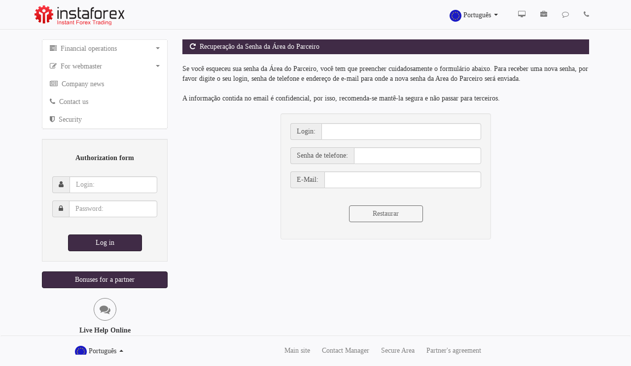

--- FILE ---
content_type: text/html; charset=UTF-8
request_url: https://cabinet.ifx.consulting/partner/pt/restore
body_size: 38250
content:
<!DOCTYPE html>
<html lang="pt" dir="ltr">
<head>
    <script>
        var modal_json = [];
    </script>

<!-- Кодировка документа -->
<meta http-equiv="Content-Type" content="text/html; charset=UTF-8" />
<!-- Режим IE рендера -->
<meta http-equiv="X-UA-Compatible" content="IE=edge">
<!-- Не кешим html -->
<meta http-equiv="Cache-Control" content="no-cache"/>
<!-- Масштаб отображения сайта на мобильных устройствах равен размеру их дисплея -->
<meta name="viewport" content="width=device-width, initial-scale=1.0">
<!-- Включаем сглаживание шрифтов для Windows -->
<meta http-equiv="cleartype" content="on" />
<link rel="shortcut icon" href="/favicon.ico" />
    <link rel="stylesheet" type="text/css" href="https://cabinet.ifx.consulting/partner/i_new/css/main.min.css" />
<link rel="stylesheet" type="text/css" href="https://cabinet.ifx.consulting/partner/i_new/css/table.css" />

<link rel="stylesheet" type="text/css" href="https://cabinet.ifx.consulting/partner/i_new/css/lang_icon_v2.css" />

<script type='text/javascript' src='https://cabinet.ifx.consulting/partner/i_new/js/modules.min.js?v=1'></script>
<script src="https://cdnjs.cloudflare.com/ajax/libs/clipboard.js/1.7.1/clipboard.min.js"></script>

<title>InstaForex Affiliate Area :: Password Recovery for the Partner Cabinet</title>
<meta http-equiv="Content-Type" content="text/html; charset=utf-8" />
<link href="/favicon.ico" type="image/x-icon" rel="icon" />
<link href="/favicon.ico" type="image/x-icon" rel="shortcut icon" />
		<script type="text/javascript">
		$(document).ready(function() {
			$(".pop_message_button, .pop_message_close, .pop_message input.popup_cancel_btn").on('click',function(){
				$(".pop_message").toggle();
				$(".pop_message input.popup_cancel_btn").hide();
//				$('.pop_message_button').removeAttr('id');
			});

            var aff_link = $('#aff_link');
            aff_link.attr('data-clipboard-text', aff_link.attr('title'));
            new Clipboard('#aff_link');
			aff_link.click(function() {
				setMSG(false, 'Copied to clipboard');
			});

			var aff_link2 = $('#aff_link2');
			aff_link2.attr('data-clipboard-text', aff_link2.attr('title'));
			new Clipboard('#aff_link2');
            aff_link2.click(function() {
                setMSG(false, 'Copied to clipboard');
            });

			$('[data-toggle="tooltip"]').tooltip();

			if('TRUE' == 'FALSE') {
				var data =
					document.referrer   +
						'!!' + navigator.appName  +
						'!!' + navigator.appVersion  +
						'!!' + (document.cookie?"1":"0")  +
						'!!' + ((self!=top)?"1":"0")  +
						'!!' + (navigator.javaEnabled()?"1":"0") +
						'!!' + screen.width + "x" + screen.height + "x" +
						(screen.colorDepth?screen.colorDepth:screen.pixelDepth)  +
						'!!' + navigator.platform + '!!';

				var prev = '';
				for(var i=0;i<navigator.plugins.length;i++) {
					var plugin = navigator.plugins[i];
					plugin = plugin.name+" "+(plugin.version || '');
					if (prev == plugin ) continue;
					data += plugin;
				}

				$.ajax({
					type: 'POST',
					url: 'https://cabinet.ifx.consulting/partner/pt/login/LogUserSuccessAuth/'+encodeURI(data.replace(new RegExp("/",'g'),"!@")),
					success: function() {
											},
					error: function() {
											}
				});

				function slideout(){
					setTimeout(function(){
						$("#response").slideUp("slow", function () {
						});
					}, 2000);
				}
				$("#response").hide();
			}
		});

        function setMSG(h1, text) {
            $.gritter.add({
                title: h1,
                text: text,
                image: '',
                sticky: false,
                time: '',
                before_open: function(){
                    if($('.gritter-item-wrapper').length == 3)
                        return false;
                }
            });
        }

		function CheckLogIn()
		{
			var idLogin		= (typeof(arguments[0]) == 'undefined') ? false : gE(arguments[0]).value;
			var idPassword	= (typeof(arguments[1]) == 'undefined') ? false : gE(arguments[1]).value;
			if (!idLogin.length || !idPassword.length)
			{
				alert('You should enter both Login and Password');
				return false;
			} return true;
		}

	</script>

			<script>
			(function(i,s,o,g,r,a,m){i['GoogleAnalyticsObject']=r;i[r]=i[r]||function()
				{ (i[r].q=i[r].q||[]).push(arguments)}
				,i[r].l=1*new Date();a=s.createElement(o),
				m=s.getElementsByTagName(o)[0];a.async=1;a.src=g;m.parentNode.insertBefore(a,m)
			})(window,document,'script','https://www.google-analytics.com/analytics.js','ga');
			ga('create', 'UA-102371869-1', 'auto');
			ga('send', 'pageview');
		</script>
	
	<script type="text/javascript">
		var accountNumber = '';
        window.dataLayer = window.dataLayer || [];
        if($.trim(accountNumber) !== ''){
            window.dataLayer.push({'user_id': accountNumber});
        }
    </script>

	<!-- проверка кабинета  -->
</head>

<body>

	    <script>
        $(document).ready(function() {
            $("body").on("click", "#siteheartAnckor", function () {
                onlineSupportChatButton.onClick();
            });
        });
    </script>
<header class="navbar navbar-static-top" id="top">
    <div class="container">
        <div class="row" style="display: flex; align-items: center">
            <div class="col-xs-6 col-sm-6 col-md-4 col-lg-7" style="margin-top: -20px">

                                            <a href="https://cabinet.ifx.consulting/partner/pt/" class="navbar-brand"><img src="https://cabinet.ifx.consulting/partner/i_new/image/logo-active.svg" style="width: 195px;"></a>
                    
            </div>
	        <div class="col-xs-6 col-sm-6 col-md-5 col-lg-3 text-right not-padding-right">
                	        <div class="dropdown top_menu">
		        <div class="dropdown-toggle dropdown-toggle-custom" type="button" id="dropdownMenu1" data-toggle="dropdown" aria-expanded="true">
			        <!--<img src="https://cabinet.ifx.consulting/partner/i_new/image/1x1.gif" width="18" height="12" class="lang_pt" alt="">-->
			        <img src="https://cabinet.ifx.consulting/partner/i_new/image/1x1.gif" width="18" height="18" class="is-flagsystem is-flagsystem-NO_FLAG" alt="">
			        <span class="hidden-xs">Português</span>
			        <label class="caret"></label>
		        </div>
		        <ul class="dropdown-menu pull-right" role="menu" aria-labelledby="dropdownMenu1">
			        				        					        <li>
						        <a tabindex="-1" href="
                                                                            https://cabinet.ifx.consulting/partner/ar/restore                                                                    ">
							        <img src="https://cabinet.ifx.consulting/partner/i_new/image/1x1.gif" width="18" height="12" class="is-flagsystem is-flagsystem-AR" />&nbsp;&nbsp;العربية						        </a>
					        </li>
				        			        				        					        <li>
						        <a tabindex="-1" href="
                                                                            https://cabinet.ifx.consulting/partner/cn/restore                                                                    ">
							        <img src="https://cabinet.ifx.consulting/partner/i_new/image/1x1.gif" width="18" height="12" class="is-flagsystem is-flagsystem-CN" />&nbsp;&nbsp;中文						        </a>
					        </li>
				        			        				        					        <li>
						        <a tabindex="-1" href="
                                                                            https://cabinet.ifx.consulting/partner/restore                                                                    ">
							        <img src="https://cabinet.ifx.consulting/partner/i_new/image/1x1.gif" width="18" height="12" class="is-flagsystem is-flagsystem-EN" />&nbsp;&nbsp;English						        </a>
					        </li>
				        			        				        					        <li>
						        <a tabindex="-1" href="
                                                                            https://cabinet.ifx.consulting/partner/fr/restore                                                                    ">
							        <img src="https://cabinet.ifx.consulting/partner/i_new/image/1x1.gif" width="18" height="12" class="is-flagsystem is-flagsystem-NO_FLAG" />&nbsp;&nbsp;Français						        </a>
					        </li>
				        			        				        					        <li>
						        <a tabindex="-1" href="
                                                                            https://cabinet.ifx.consulting/partner/id/restore                                                                    ">
							        <img src="https://cabinet.ifx.consulting/partner/i_new/image/1x1.gif" width="18" height="12" class="is-flagsystem is-flagsystem-ID" />&nbsp;&nbsp;Bahasa Indonesia						        </a>
					        </li>
				        			        				        					        <li>
						        <a tabindex="-1" href="
                                                                            https://cabinet.ifx.consulting/partner/kk/restore                                                                    ">
							        <img src="https://cabinet.ifx.consulting/partner/i_new/image/1x1.gif" width="18" height="12" class="is-flagsystem is-flagsystem-KK" />&nbsp;&nbsp;Kazakh						        </a>
					        </li>
				        			        				        					        <li>
						        <a tabindex="-1" href="
                                                                            https://cabinet.ifx.consulting/partner/ms/restore                                                                    ">
							        <img src="https://cabinet.ifx.consulting/partner/i_new/image/1x1.gif" width="18" height="12" class="is-flagsystem is-flagsystem-MS" />&nbsp;&nbsp;Bahasa Malay						        </a>
					        </li>
				        			        				        					        <li>
						        <a tabindex="-1" href="
                                                                            https://cabinet.ifx.consulting/partner/pk/restore                                                                    ">
							        <img src="https://cabinet.ifx.consulting/partner/i_new/image/1x1.gif" width="18" height="12" class="is-flagsystem is-flagsystem-PK" />&nbsp;&nbsp;اردو						        </a>
					        </li>
				        			        				        			        				        					        <li>
						        <a tabindex="-1" href="
                                                                            https://cabinet.ifx.consulting/partner/rs/restore                                                                    ">
							        <img src="https://cabinet.ifx.consulting/partner/i_new/image/1x1.gif" width="18" height="12" class="is-flagsystem is-flagsystem-RS" />&nbsp;&nbsp;Srpski						        </a>
					        </li>
				        			        				        					        <li>
						        <a tabindex="-1" href="
                                                                            https://cabinet.ifx.consulting/partner/ru/restore                                                                    ">
							        <img src="https://cabinet.ifx.consulting/partner/i_new/image/1x1.gif" width="18" height="12" class="is-flagsystem is-flagsystem-RU" />&nbsp;&nbsp;Русский						        </a>
					        </li>
				        			        				        					        <li>
						        <a tabindex="-1" href="
                                                                            https://cabinet.ifx.consulting/partner/sp/restore                                                                    ">
							        <img src="https://cabinet.ifx.consulting/partner/i_new/image/1x1.gif" width="18" height="12" class="is-flagsystem is-flagsystem-NO_FLAG" />&nbsp;&nbsp;Español						        </a>
					        </li>
				        			        				        					        <li>
						        <a tabindex="-1" href="
                                                                            https://cabinet.ifx.consulting/partner/th/restore                                                                    ">
							        <img src="https://cabinet.ifx.consulting/partner/i_new/image/1x1.gif" width="18" height="12" class="is-flagsystem is-flagsystem-TH" />&nbsp;&nbsp;ไทย						        </a>
					        </li>
				        			        				        					        <li>
						        <a tabindex="-1" href="
                                                                            https://cabinet.ifx.consulting/partner/ua/restore                                                                    ">
							        <img src="https://cabinet.ifx.consulting/partner/i_new/image/1x1.gif" width="18" height="12" class="is-flagsystem is-flagsystem-UA" />&nbsp;&nbsp;Ukraine						        </a>
					        </li>
				        			        				        					        <li>
						        <a tabindex="-1" href="
                                                                            https://cabinet.ifx.consulting/partner/vi/restore                                                                    ">
							        <img src="https://cabinet.ifx.consulting/partner/i_new/image/1x1.gif" width="18" height="12" class="is-flagsystem is-flagsystem-VI" />&nbsp;&nbsp;Vietnamese						        </a>
					        </li>
				        			        		        </ul>
	        </div>
                        </div>

            <div class="col-md-3 col-lg-2 hidden-sm hidden-xs text-right not-padding-left">
                                <ul class="nav navbar-nav navbar-right">
	                                                                    <li data-toggle="tooltip" data-placement="bottom" title="Main site">
                                <a href="https://www.ifx.consulting/pt/">
                                    <span class="fa fa-desktop"></span>
                                </a>
                            </li>
                        	                                                                    <li data-toggle="tooltip" data-placement="bottom" title="Affiliate section">
                                <a href="https://partners.ifx.consulting/pt/">
                                    <span class="fa fa-briefcase"></span>
                                </a>
                            </li>
                        	                                                                    <li data-toggle="tooltip" id="siteheartAnckor" data-placement="bottom" title="Live chat">
                                <a>
                                    <span class="fa fa-comment-o"></span>
                                </a>
                            </li>
                        	                                                                    <li data-toggle="tooltip" data-placement="bottom" title="Call back">
                                <a href="https://partners.ifx.consulting/pt/call_back.php">
                                    <span class="fa fa-phone"></span>
                                </a>
                            </li>
                        	                                </ul>
                            </div>
        </div>
    </div>
</header>
<style>
    .navbar-brand>img{max-width: 100%; height: auto;}
</style>
		<div class="head-separator"></div>
		<div id="wrapper">
			<div class="container"
				<div class="row">
                    					<div class="col-md-3">
						<div class="left_bar">

							<div class="navbar navbar-inverse left-bar-block">
								<!-- пользователь не авторизован -->
																	<!-- меню неавторизованного состояния -->
									<div class="row">
    <div class="col-md-12">
                                    <div id="menu_part_2">
                    <div class="panel panel-default">
                        <div class="panel-heading">
                            <a data-toggle="collapse" data-parent="#menu_part_2" href="#collapse_menu_part_2">
                                <h4 class="panel-title">
                                    <span class="fa fa-tasks">&nbsp;</span>
                                        Financial operations                                    <span class="caret panel-caret"></span>
                                </h4>
                            </a>
                        </div>
                        <div id="collapse_menu_part_2" class="panel-collapse collapse">
                            <div class="panel-body list">
                                <ul class="panel-body-list">
                                                                            <li><a href="https://secure.ifx.consulting/en/deposits">Deposit money</a></li>
                                                                            <li><a href="https://secure.ifx.consulting/en/withdrawals">Money withdrawal</a></li>
                                                                    </ul>
                            </div>
                        </div>
                    </div>
                </div>
                                                <div id="menu_part_6">
                    <div class="panel panel-default">
                        <div class="panel-heading">
                            <a data-toggle="collapse" data-parent="#menu_part_6" href="#collapse_menu_part_6">
                                <h4 class="panel-title">
                                    <span class="fa fa-pencil-square-o">&nbsp;</span>
                                        For webmaster                                    <span class="caret panel-caret"></span>
                                </h4>
                            </a>
                        </div>
                        <div id="collapse_menu_part_6" class="panel-collapse collapse">
                            <div class="panel-body list">
                                <ul class="panel-body-list">
                                                                            <li><a href="https://cabinet.ifx.consulting/partner/pt/instaforex_avatars">InstaForex avatars</a></li>
                                                                            <li><a href="https://partners.ifx.consulting/pt/ready_site_partner.php">Ready-made website</a></li>
                                                                    </ul>
                            </div>
                        </div>
                    </div>
                </div>
                                                <div class="panel panel-default">
                    <div class="panel-heading">
                        <a href="https://www.ifx.consulting/pt/company_news">
                            <h4 class="panel-title">
                                <span class="fa  fa-newspaper-o">&nbsp;</span>
                                Company news                            </h4>
                        </a>
                    </div>
                </div>
                                                <div class="panel panel-default">
                    <div class="panel-heading">
                        <a href="https://cabinet.ifx.consulting/partner/pt/contact_us">
                            <h4 class="panel-title">
                                <span class="fa  fa-phone">&nbsp;</span>
                                Contact us                            </h4>
                        </a>
                    </div>
                </div>
                                                <div class="panel panel-default">
                    <div class="panel-heading">
                        <a href="https://www.ifx.consulting/pt/security.php">
                            <h4 class="panel-title">
                                <span class="fa  fa-shield">&nbsp;</span>
                                Security                            </h4>
                        </a>
                    </div>
                </div>
                        </div>
</div>															</div>
															<!-- форма авторизации слева -->
								<div class="content-delimetr"></div>
<div class="well well-login-form">
    <div class="row">
        <div class="col-md-12">
            <form class="login-form" action="https://cabinet.ifx.consulting/partner/login/Check" onsubmit="return CheckLogIn('login2', 'pass2');" method="POST">
                <div class="row">
                    <div class="col-md-12">
                        <h4 class="form-head">
                            Authorization form                         </h4>
                        <div class="content-delimetr"></div>
                    </div>
                </div>
                <div class="row">
                    <div class="col-md-12">
                        <div class="form-group one-elem one-elem-top">
                            <label for="i-login-or-email" class="sr-only">Login:</label>
                            <div class="input-group">
                                <span class="input-group-addon"><span class="fa fa-user"></span></span>
                                <input class="form-control" type="text" id="login2" name="box_login" placeholder="Login:">
                            </div>
                        </div>
                    </div>
                </div>
                <div class="row">
                    <div class="col-md-12">
                        <div class="form-group one-elem one-elem-bottom">
                            <label for="i-pwd" class="sr-only">Password:</label>
                            <div class="input-group">
                                <span class="input-group-addon"><span class="fa fa-lock"></span></span>
                                <input class="form-control" type="password" id="pass2" name="box_password" placeholder="Password:">
                            </div>
                        </div>
                    </div>
                </div>
                <div class="row">
                    <div class="col-md-12 text-center">
                        <div class="content-delimetr"></div>
                        <button class="btn btn-form btn-main">Log in</button>
                    </div>
                </div>
            </form>
        </div>
    </div>
</div>																					<div class="showhideMenu">
																    <div class="content-delimetr"></div>
                        <div class="row">
                <div class="col-md-12">
                    <a href="https://partners.ifx.consulting/pt/forex_partner_bonus.php/"
                       target="_blank" class="left-bar-widget btn btn-main">
                        Bonuses for a partner                    </a>
                </div>
            </div>
            
								    <script>
        $(document).ready(function() {
            $("body").on("click", "#siteheartAnckor", function () {
                onlineSupportChatButton.onClick();
            });
        });
    </script>
<div class="content-delimetr hidden-md hidden-lg"></div>
<div class="row  hidden-md hidden-lg">
	    <div class="col-xs-12 answer-div" id="siteheartAnckor">
                    <a>
                <div class="circle-span answer">
                    <span class="fa fa-comments"></span>
                </div>
                <div class="answer-text">Live Help Online</div>
            </a>
        
    </div>
</div>

<div class="content-delimetr"></div>
<div class="row">
    <div class="col-md-12 hidden-sm hidden-xs answer-div" id="siteheartAnckor">
                    <a>
                <div class="circle-span answer">
                    <span class="fa fa-comments"></span>
                </div>
                <div class="answer-text">Live Help Online</div>
            </a>
        
    </div>
</div>															</div>
							
							
						</div>
					</div>
                    					<div class="col-md-9">
						<div class="row">
							<!-- Контент -->
							<div class="col-md-12">
								<div id="content">
																		 <div class="row">
	 <div class="col-md-12">
		 <div class="content-head-block">
			 <span class="fa fa-repeat"></span>&nbsp;
			 Recuperação da Senha da Área do Parceiro		 </div>
	 </div>
 </div>
 <div class="content-delimetr"></div>
 <div class="row">
	 <div class="col-md-12">
		 <p>Se você esqueceu sua senha da Área do Parceiro, você tem que preencher cuidadosamente o formulário abaixo. Para receber uma nova senha, por favor digite o seu login, senha de telefone e endereço de e-mail para onde a nova senha da Area do Parceiro será enviada. </p>
		 <p>A informação contida no email é confidencial, por isso, recomenda-se mantê-la segura e não passar para terceiros. </p>
	 </div>
 </div>
 <div class="row">
	 <div class="col-md-6 col-md-offset-3 well ">
		 <form id="recovery_password" action="https://cabinet.ifx.consulting/partner/pt/restore/process" onsubmit="return CheckSubmit()" method="POST" autocomplete="off">
			 <div class="row">
				 <div class="col-md-12">
					 <div class="form-group">
						 <div class="input-group">
							 <span class="input-group-addon">Login:</span>
							 <input class="form-control" name="login" id="login" type="text" required="required"/>
						 </div>
					 </div>
				 </div>
			 </div>
			 <div class="row">
				 <div class="col-md-12">
					 <div class="form-group">
						 <div class="input-group">
							 <span class="input-group-addon">Senha de telefone:</span>
							 <input class="form-control" name="phonePwd" id="phonePwd" type="password" required="required"/>
						 </div>
					 </div>
				 </div>
			 </div>
			 <div class="row">
				 <div class="col-md-12">
					 <div class="form-group">
						 <div class="input-group">
							 <span class="input-group-addon">E-Mail:</span>
							 <input class="form-control" name="email" id="email" type="text" required="required"/>
						 </div>
					 </div>
				 </div>
			 </div>
			 <div class="content-delimetr"></div>
			 <div class="row">
				 <div class="col-md-12">
					 <div class="form-group text-center" >
						 <input class="btn btn-transparent btn-form" type="submit" name="start_restore" value="Restaurar" />
					 </div>
				 </div>
			 </div>
		 </form>
	 </div>
 </div>

 <div class="row vertical-align-center">
	 <div class="col-md-12">
		 <img class="loader" src="https://cabinet.ifx.consulting/partner/i_new/image/bs_table_ajax_loader.gif" />
	 </div>
 </div>


<script type="text/javascript">
	function CheckSubmit() {
		var elements = {
			'login' : 0,
			'email' : 0,
			'phone': 0
		};

		$.each(elements, function(key, value) {
			elements[key] = $('#_' + key).val();
		});

		try
		{
			$.each(elements, function(key, value) {
				if (value == '')
				{
					throw "Por favor, preencha todos os campos";
				}
			});
		}
		catch(error)
		{
			alert(error);

			return false;
		}

		$(".loader").show();
		$('#_submit').disabled = true;

		return true;
	}
</script>																	</div>
							</div>
						</div>
					</div>
				</div>
			</div>
		</div>
		<footer class="navbar navbar-static-bottom footer">
    <div class="container">
        <div class="row">
                        <div class="col-md-3 col-xs-12 col-sm-4 text-center">
                	        <div class="dropup top_menu">
		        <div class="dropdown-toggle dropdown-toggle-custom" type="button" id="dropdownMenu1" data-toggle="dropdown" aria-expanded="true">
			        <!--<img src="https://cabinet.ifx.consulting/partner/i_new/image/1x1.gif" width="18" height="12" class="lang_pt" alt="">-->
			        <img src="https://cabinet.ifx.consulting/partner/i_new/image/1x1.gif" width="18" height="18" class="is-flagsystem is-flagsystem-NO_FLAG" alt="">
			        <span class="hidden-xs">Português</span>
			        <label class="caret"></label>
		        </div>
		        <ul class="dropdown-menu pull-right" role="menu" aria-labelledby="dropdownMenu1">
			        				        					        <li>
						        <a tabindex="-1" href="
                                                                            https://cabinet.ifx.consulting/partner/ar/restore                                                                    ">
							        <img src="https://cabinet.ifx.consulting/partner/i_new/image/1x1.gif" width="18" height="12" class="is-flagsystem is-flagsystem-AR" />&nbsp;&nbsp;العربية						        </a>
					        </li>
				        			        				        					        <li>
						        <a tabindex="-1" href="
                                                                            https://cabinet.ifx.consulting/partner/cn/restore                                                                    ">
							        <img src="https://cabinet.ifx.consulting/partner/i_new/image/1x1.gif" width="18" height="12" class="is-flagsystem is-flagsystem-CN" />&nbsp;&nbsp;中文						        </a>
					        </li>
				        			        				        					        <li>
						        <a tabindex="-1" href="
                                                                            https://cabinet.ifx.consulting/partner/restore                                                                    ">
							        <img src="https://cabinet.ifx.consulting/partner/i_new/image/1x1.gif" width="18" height="12" class="is-flagsystem is-flagsystem-EN" />&nbsp;&nbsp;English						        </a>
					        </li>
				        			        				        					        <li>
						        <a tabindex="-1" href="
                                                                            https://cabinet.ifx.consulting/partner/fr/restore                                                                    ">
							        <img src="https://cabinet.ifx.consulting/partner/i_new/image/1x1.gif" width="18" height="12" class="is-flagsystem is-flagsystem-NO_FLAG" />&nbsp;&nbsp;Français						        </a>
					        </li>
				        			        				        					        <li>
						        <a tabindex="-1" href="
                                                                            https://cabinet.ifx.consulting/partner/id/restore                                                                    ">
							        <img src="https://cabinet.ifx.consulting/partner/i_new/image/1x1.gif" width="18" height="12" class="is-flagsystem is-flagsystem-ID" />&nbsp;&nbsp;Bahasa Indonesia						        </a>
					        </li>
				        			        				        					        <li>
						        <a tabindex="-1" href="
                                                                            https://cabinet.ifx.consulting/partner/kk/restore                                                                    ">
							        <img src="https://cabinet.ifx.consulting/partner/i_new/image/1x1.gif" width="18" height="12" class="is-flagsystem is-flagsystem-KK" />&nbsp;&nbsp;Kazakh						        </a>
					        </li>
				        			        				        					        <li>
						        <a tabindex="-1" href="
                                                                            https://cabinet.ifx.consulting/partner/ms/restore                                                                    ">
							        <img src="https://cabinet.ifx.consulting/partner/i_new/image/1x1.gif" width="18" height="12" class="is-flagsystem is-flagsystem-MS" />&nbsp;&nbsp;Bahasa Malay						        </a>
					        </li>
				        			        				        					        <li>
						        <a tabindex="-1" href="
                                                                            https://cabinet.ifx.consulting/partner/pk/restore                                                                    ">
							        <img src="https://cabinet.ifx.consulting/partner/i_new/image/1x1.gif" width="18" height="12" class="is-flagsystem is-flagsystem-PK" />&nbsp;&nbsp;اردو						        </a>
					        </li>
				        			        				        			        				        					        <li>
						        <a tabindex="-1" href="
                                                                            https://cabinet.ifx.consulting/partner/rs/restore                                                                    ">
							        <img src="https://cabinet.ifx.consulting/partner/i_new/image/1x1.gif" width="18" height="12" class="is-flagsystem is-flagsystem-RS" />&nbsp;&nbsp;Srpski						        </a>
					        </li>
				        			        				        					        <li>
						        <a tabindex="-1" href="
                                                                            https://cabinet.ifx.consulting/partner/ru/restore                                                                    ">
							        <img src="https://cabinet.ifx.consulting/partner/i_new/image/1x1.gif" width="18" height="12" class="is-flagsystem is-flagsystem-RU" />&nbsp;&nbsp;Русский						        </a>
					        </li>
				        			        				        					        <li>
						        <a tabindex="-1" href="
                                                                            https://cabinet.ifx.consulting/partner/sp/restore                                                                    ">
							        <img src="https://cabinet.ifx.consulting/partner/i_new/image/1x1.gif" width="18" height="12" class="is-flagsystem is-flagsystem-NO_FLAG" />&nbsp;&nbsp;Español						        </a>
					        </li>
				        			        				        					        <li>
						        <a tabindex="-1" href="
                                                                            https://cabinet.ifx.consulting/partner/th/restore                                                                    ">
							        <img src="https://cabinet.ifx.consulting/partner/i_new/image/1x1.gif" width="18" height="12" class="is-flagsystem is-flagsystem-TH" />&nbsp;&nbsp;ไทย						        </a>
					        </li>
				        			        				        					        <li>
						        <a tabindex="-1" href="
                                                                            https://cabinet.ifx.consulting/partner/ua/restore                                                                    ">
							        <img src="https://cabinet.ifx.consulting/partner/i_new/image/1x1.gif" width="18" height="12" class="is-flagsystem is-flagsystem-UA" />&nbsp;&nbsp;Ukraine						        </a>
					        </li>
				        			        				        					        <li>
						        <a tabindex="-1" href="
                                                                            https://cabinet.ifx.consulting/partner/vi/restore                                                                    ">
							        <img src="https://cabinet.ifx.consulting/partner/i_new/image/1x1.gif" width="18" height="12" class="is-flagsystem is-flagsystem-VI" />&nbsp;&nbsp;Vietnamese						        </a>
					        </li>
				        			        		        </ul>
	        </div>
                        </div>

            <div class="links col-md-9 hidden-xs hidden-sm text-center">
                                    <a target="_blank" href="https://www.ifx.consulting/pt/">Main site</a>
                                
                <a href="https://cabinet.ifx.consulting/partner/pt/contact_us">Contact Manager</a>
                
                                    <a href="https://secure.ifx.consulting/en/">Secure Area</a>
                                        <a href="https://cabinet.ifx.consulting/partner/pt/partner_offer">Partner's agreement</a>
                                                </div>
	        <div class="links hidden-md hidden-lg text-center">
                                    <div class="col-sm-4 col-xs-12" style="margin-bottom: 5px;">
                        <a target="_blank" href="https://www.ifx.consulting/pt/">Main site</a>
                    </div>
                                
                <div class="col-sm-4 col-xs-12" style="margin-bottom: 5px;">
                    <a href="https://cabinet.ifx.consulting/partner/pt/contact_us">Contact Manager</a>
                </div>
                
                                    <div class="col-sm-4 col-xs-12">
                        <a href="https://secure.ifx.consulting/en/">Secure Area</a>
                    </div>
                    <div class="col-sm-4 col-xs-12">
                        <a href="https://cabinet.ifx.consulting/partner/pt/partner_offer">Partner's agreement</a>
                    </div>
                	        </div>
                    </div>
    </div>
</footer>
		<div class="pop_message">
			<div class="pop_message_title">
				<button type="button" class="pop_message_close close"><span>×</span></button>
				<h5 class="modal-title" id="title_text"></h5>
			</div>
			<div class="pop_message_main">
				<table cellpadding="0" cellspacing="0">
					<tr>
						<td align="left" valign="top" id="image_container"></td>
						<td align="left" valign="top" class="pop_message_text"></td>
					</tr>
				</table>
			</div>
			<div class="pop_message_button_block">
				<center>
					<input class="btn btn-transparent btn-form pop_message_button" type="button" value="Ok"/>
					<input class="btn btn-primary btn-form popup_cancel_btn" style="display: none;" type="button" value=""/>
				</center>
			</div>
			<div class="content-delimetr"></div>
		</div>

		<a href="#" class="back-to-top text-center" style="display: inline;">
			<i class="fa fa-angle-up"></i>
		</a>

							<script type="application/javascript">
				var onlineSupportChatButton;
				(function(d, src, c) { var t=d.scripts[d.scripts.length - 1],s=d.createElement('script');s.id='la_x2s6df8d';s.async=true;s.src=src;s.onload=s.onreadystatechange=function(){var rs=this.readyState;if(rs&&(rs!='complete')&&(rs!='loaded')){return;}c(this);};t.parentElement.insertBefore(s,t.nextSibling);})(document,
					'https://ifx.ladesk.com/scripts/track.js',
					function(e){ onlineSupportChatButton = LiveAgent.createButton('f8d9d599', e); onlineSupportChatButton.hideButton_(); });
			</script>
    	
		    	</body>
</html>


--- FILE ---
content_type: text/css
request_url: https://cabinet.ifx.consulting/partner/i_new/css/table.css
body_size: 2669
content:
@import url('../fonts/inter/stylesheet.css');

.banner-block-info{color: #fff;}

.ci-table__conteiner{}
.ci-table__table{width: 100%; margin-bottom: 15px; border-spacing: 0px; border-collapse: collapse;}
.ci-table__table:last-child{margin-bottom: 0px;}
.ci-table__table.margintop{margin-top: 20px;}
.ci-table__table .ci-table__margin{width: 100%;}
.ci-table__table .ci-table__margin td{text-align: inherit;}
.ci-table__table .ci-table__margin .alert{margin: 0px;}
.ci-table__table th, .ci-table__table td{text-align: center; border: 1px solid #d8d8d8; padding: 5px; vertical-align: middle; font-weight: normal; font-size: 12px;}
.ci-table__table th{background: #373739; color: #fff; border: 0px !important; padding: 5px !important;}
.ci-table__table td{}
.ci-table__table td{text-align: left;}
.ci-table__table td.center{text-align: center;}
.ci-table__table tbody tr{background: #fff !important;}
.ci-table__table tbody tr:nth-child(2n){background: #f4f4f4 !important;}
.ci-table__table tr:hover{background: #eee !important; color: #818181;}


@media screen and (max-width: 1200px) {
    .ci-table__table:not(.ci-table__scroll){border: 0;}
    .ci-table__table:not(.ci-table__scroll).margintop{margin-top: 0px;}
    .ci-table__table:not(.ci-table__scroll) thead{display: none;}
    .ci-table__table:not(.ci-table__scroll) tr{margin: 10px; display: block; border: 1px solid #d8d8d8; padding: 0 5px; width: calc(100%/2 - 20px);}
	.ci-table__table:not(.ci-table__scroll).one tr{width: calc(100% - 20px);}
    .ci-table__table:not(.ci-table__scroll) tr.one{margin: 0px;}
    .ci-table__table:not(.ci-table__scroll) td{display: block; text-align: right; font-size: 13px; border: 1px solid transparent !important; border-bottom: 1px solid #d8d8d8 !important;}
    .ci-table__table:not(.ci-table__scroll) td.center{text-align: right !important;}
    .ci-table__table:not(.ci-table__scroll) td:last-child{border-bottom: 0 !important;}
    .ci-table__table:not(.ci-table__scroll) td:before{content: attr(data-label); float: left; text-transform: uppercase; font-weight: bold; padding: 0 10px 7px 0; color: #000;}
    .ci-table__table:not(.ci-table__scroll) th, .ci-table__table:not(.ci-table__scroll) td{text-align: right;}
    .ci-table__table:not(.ci-table__scroll) tbody tr:nth-child(2n), .ci-table__table:not(.ci-table__scroll) tbody tr:hover{background: #fff !important;}
    .ci-table__table:not(.ci-table__scroll) tbody{display: -webkit-box; display: -moz-box; display: -ms-flexbox; display: -webkit-flex; display: flex; -webkit-flex-wrap: wrap; -ms-flex-wrap: wrap; flex-wrap: wrap; margin: -10px;}
    .ci-table__table:not(.ci-table__scroll) tbody tr {background: #fff !important;}
}


@media screen and (max-width: 767px) {
    .ci-table__table:not(.ci-table__scroll) tr{width: calc(100% - 20px);}
}

--- FILE ---
content_type: text/css
request_url: https://cabinet.ifx.consulting/partner/i_new/css/lang_icon_v2.css
body_size: 11347
content:
.is-flagsystem {background-image: url('../image/flags_instaspot.png'); background-repeat: no-repeat; width: 18px; height: 18px; max-width: 24px; min-width: 24px; max-height: 4px; min-height: 24px; display: inline-block;}

.is-flagsystem-AD {background-position: -5px -5px;}
.is-flagsystem-AE {background-position: -39px -5px;}
.is-flagsystem-AF {background-position: -73px -5px;}
.is-flagsystem-AG {background-position: -107px -5px;}
.is-flagsystem-AL {background-position: -141px -5px;}
.is-flagsystem-AM {background-position: -175px -5px;}
.is-flagsystem-AO {background-position: -209px -5px;}
.is-flagsystem-AR {background-position: -38px -5px;}
.is-flagsystem-AT {background-position: -277px -5px;}
.is-flagsystem-AU {background-position: -311px -5px;}
.is-flagsystem-AW {background-position: -345px -5px;}
.is-flagsystem-AZ {background-position: -379px -5px;}
.is-flagsystem-BA {background-position: -413px -5px;}
.is-flagsystem-BB {background-position: -447px -5px;}
.is-flagsystem-BD {background-position: -481px -5px;}
.is-flagsystem-BE {background-position: -515px -5px;}
.is-flagsystem-BF {background-position: -549px -5px;}
.is-flagsystem-BG {background-position: -583px -5px;}
.is-flagsystem-BH {background-position: -617px -5px;}
.is-flagsystem-BI {background-position: -651px -5px;}
.is-flagsystem-BJ {background-position: -685px -5px;}
.is-flagsystem-BM {background-position: -719px -5px;}
.is-flagsystem-BN {background-position: -753px -5px;}
.is-flagsystem-BO {background-position: -787px -5px;}
.is-flagsystem-BR {background-position: -821px -5px;}
.is-flagsystem-BS {background-position: -855px -5px;}
.is-flagsystem-BT {background-position: -889px -5px;}
.is-flagsystem-BW {background-position: -923px -5px;}
.is-flagsystem-BY {background-position: -957px -5px;}
.is-flagsystem-BZ {background-position: -991px -5px;}
.is-flagsystem-CA {background-position: -1025px -5px;}
.is-flagsystem-CD {background-position: -1059px -5px;}
.is-flagsystem-CF {background-position: -1093px -5px;}
.is-flagsystem-CG {background-position: -1127px -5px;}
.is-flagsystem-CH {background-position: -1161px -5px;}
.is-flagsystem-CI {background-position: -1195px -5px;}
.is-flagsystem-CL {background-position: -1229px -5px;}
.is-flagsystem-CM {background-position: -1263px -5px;}
.is-flagsystem-CN {background-position: -1297px -5px;}
.is-flagsystem-CO {background-position: -1331px -5px;}
.is-flagsystem-CR {background-position: -1365px -5px;}
.is-flagsystem-CU {background-position: -1399px -5px;}
.is-flagsystem-CV {background-position: -1433px -5px;}
.is-flagsystem-CY {background-position: -1467px -5px;}
.is-flagsystem-CZ {background-position: -1501px -5px;}
.is-flagsystem-DE {background-position: -1535px -5px;}
.is-flagsystem-DJ {background-position: -1569px -5px;}
.is-flagsystem-DK {background-position: -1603px -5px;}
.is-flagsystem-DM {background-position: -1637px -5px;}
.is-flagsystem-DO {background-position: -1671px -5px;}
.is-flagsystem-DZ {background-position: -1705px -5px;}
.is-flagsystem-EC {background-position: -1739px -5px;}
.is-flagsystem-EE {background-position: -1773px -5px;}
.is-flagsystem-EG {background-position: -1807px -5px;}
.is-flagsystem-ER {background-position: -1841px -5px;}
.is-flagsystem-ES, .is-flagsystem-SP {background-position: -1875px -5px;}
.is-flagsystem-ET {background-position: -1909px -5px;}
.is-flagsystem-FI {background-position: -1943px -5px;}
.is-flagsystem-FJ {background-position: -1977px -5px;}
.is-flagsystem-FK {background-position: -2011px -5px;}
.is-flagsystem-FM {background-position: -2045px -5px;}
.is-flagsystem-FO {background-position: -2079px -5px;}
.is-flagsystem-FR {background-position: -2113px -5px;}
.is-flagsystem-GA {background-position: -2147px -5px;}
.is-flagsystem-GB, .is-flagsystem-EN {background-position: -2181px -5px;}
.is-flagsystem-GD {background-position: -2215px -5px;}
.is-flagsystem-GE {background-position: -2249px -5px;}
.is-flagsystem-GH {background-position: -2283px -5px;}
.is-flagsystem-GI {background-position: -2317px -5px;}
.is-flagsystem-GM {background-position: -2351px -5px;}
.is-flagsystem-GN {background-position: -2385px -5px;}
.is-flagsystem-GQ {background-position: -2419px -5px;}
.is-flagsystem-GR {background-position: -2453px -5px;}
.is-flagsystem-GT {background-position: -2487px -5px;}
.is-flagsystem-GW {background-position: -2521px -5px;}
.is-flagsystem-GY {background-position: -2555px -5px;}
.is-flagsystem-HK {background-position: -2589px -5px;}
.is-flagsystem-HN {background-position: -2623px -5px;}
.is-flagsystem-HR {background-position: -2657px -5px;}
.is-flagsystem-HT {background-position: -2691px -5px;}
.is-flagsystem-HU {background-position: -2725px -5px;}
.is-flagsystem-ID {background-position: -2759px -5px;}
.is-flagsystem-IE {background-position: -2793px -5px;}
.is-flagsystem-IL {background-position: -2827px -5px;}
.is-flagsystem-IN {background-position: -2861px -5px;}
.is-flagsystem-IQ {background-position: -2895px -5px;}
.is-flagsystem-IR {background-position: -2929px -5px;}
.is-flagsystem-IS {background-position: -2963px -5px;}
.is-flagsystem-IT {background-position: -2997px -5px;}
.is-flagsystem-JM {background-position: -3031px -5px;}
.is-flagsystem-JO {background-position: -3065px -5px;}
.is-flagsystem-JP {background-position: -3099px -5px;}
.is-flagsystem-KE {background-position: -3133px -5px;}
.is-flagsystem-KG {background-position: -3167px -5px;}
.is-flagsystem-KH {background-position: -3201px -5px;}
.is-flagsystem-KI {background-position: -3235px -5px;}
.is-flagsystem-KM {background-position: -3269px -5px;}
.is-flagsystem-KN {background-position: -3303px -5px;}
.is-flagsystem-KP {background-position: -3337px -5px;}
.is-flagsystem-KR {background-position: -3371px -5px;}
.is-flagsystem-KW {background-position: -3405px -5px;}
.is-flagsystem-KY {background-position: -3439px -5px;}
.is-flagsystem-KZ, .is-flagsystem-KK {background-position: -3473px -5px;}
.is-flagsystem-LA {background-position: -3507px -5px;}
.is-flagsystem-LB {background-position: -3541px -5px;}
.is-flagsystem-LC {background-position: -3575px -5px;}
.is-flagsystem-LI {background-position: -3609px -5px;}
.is-flagsystem-LK {background-position: -3643px -5px;}
.is-flagsystem-LR {background-position: -3677px -5px;}
.is-flagsystem-LS {background-position: -3711px -5px;}
.is-flagsystem-LT {background-position: -3745px -5px;}
.is-flagsystem-LU {background-position: -3779px -5px;}
.is-flagsystem-LV {background-position: -3813px -5px;}
.is-flagsystem-LY {background-position: -3847px -5px;}
.is-flagsystem-MA {background-position: -3881px -5px;}
.is-flagsystem-MC {background-position: -3915px -5px;}
.is-flagsystem-MD {background-position: -3949px -5px;}
.is-flagsystem-ME {background-position: -3983px -5px;}
.is-flagsystem-MG {background-position: -4017px -5px;}
.is-flagsystem-MK {background-position: -4051px -5px;}
.is-flagsystem-ML {background-position: -4085px -5px;}
.is-flagsystem-MM {background-position: -4119px -5px;}
.is-flagsystem-MN {background-position: -4153px -5px;}
.is-flagsystem-MO {background-position: -4187px -5px;}
.is-flagsystem-MR {background-position: -4221px -5px;}
.is-flagsystem-MT {background-position: -4255px -5px;}
.is-flagsystem-MU {background-position: -4289px -5px;}
.is-flagsystem-MV {background-position: -4323px -5px;}
.is-flagsystem-MW {background-position: -4357px -5px;}
.is-flagsystem-MX {background-position: -4391px -5px;}
.is-flagsystem-MY, .is-flagsystem-MS {background-position: -4425px -5px;}
.is-flagsystem-MZ {background-position: -4459px -5px;}
.is-flagsystem-NA {background-position: -4493px -5px;}
.is-flagsystem-NE {background-position: -4527px -5px;}
.is-flagsystem-NG {background-position: -4561px -5px;}
.is-flagsystem-NI {background-position: -4595px -5px;}
.is-flagsystem-NL {background-position: -4629px -5px;}
.is-flagsystem-NO {background-position: -4663px -5px;}
.is-flagsystem-NP {background-position: -4697px -5px;}
.is-flagsystem-NR {background-position: -4731px -5px;}
.is-flagsystem-NZ {background-position: -4765px -5px;}
.is-flagsystem-OM {background-position: -4799px -5px;}
.is-flagsystem-PA {background-position: -4833px -5px;}
.is-flagsystem-PE {background-position: -4867px -5px;}
.is-flagsystem-PG {background-position: -4901px -5px;}
.is-flagsystem-PH {background-position: -4935px -5px;}
.is-flagsystem-PK {background-position: -4969px -5px;}
.is-flagsystem-PL {background-position: -5003px -5px;}
.is-flagsystem-PR {background-position: -5037px -5px;}
.is-flagsystem-PS {background-position: -5071px -5px;}
.is-flagsystem-PT {background-position: -5105px -5px;}
.is-flagsystem-PW {background-position: -5139px -5px;}
.is-flagsystem-PY {background-position: -5173px -5px;}
.is-flagsystem-QA {background-position: -5207px -5px;}
.is-flagsystem-RO {background-position: -5241px -5px;}
.is-flagsystem-RS {background-position: -5275px -5px;}
.is-flagsystem-RU {background-position: -5309px -5px;}
.is-flagsystem-RW {background-position: -5343px -5px;}
.is-flagsystem-SA {background-position: -5377px -5px;}
.is-flagsystem-SB {background-position: -5411px -5px;}
.is-flagsystem-SC {background-position: -5445px -5px;}
.is-flagsystem-SD {background-position: -5479px -5px;}
.is-flagsystem-SE {background-position: -5513px -5px;}
.is-flagsystem-SG {background-position: -5547px -5px;}
.is-flagsystem-SI {background-position: -5581px -5px;}
.is-flagsystem-SK {background-position: -5615px -5px;}
.is-flagsystem-SL {background-position: -5649px -5px;}
.is-flagsystem-SM {background-position: -5683px -5px;}
.is-flagsystem-SN {background-position: -5717px -5px;}
.is-flagsystem-SO {background-position: -5751px -5px;}
.is-flagsystem-SR {background-position: -5785px -5px;}
.is-flagsystem-ST {background-position: -5819px -5px;}
.is-flagsystem-SV {background-position: -5853px -5px;}
.is-flagsystem-SY {background-position: -5887px -5px;}
.is-flagsystem-SZ {background-position: -5921px -5px;}
.is-flagsystem-TD {background-position: -5955px -5px;}
.is-flagsystem-TG {background-position: -5989px -5px;}
.is-flagsystem-TH {background-position: -6023px -5px;}
.is-flagsystem-TJ {background-position: -6057px -5px;}
.is-flagsystem-TM {background-position: -6091px -5px;}
.is-flagsystem-TN {background-position: -6125px -5px;}
.is-flagsystem-TO {background-position: -6159px -5px;}
.is-flagsystem-TR {background-position: -6193px -5px;}
.is-flagsystem-TT {background-position: -6227px -5px;}
.is-flagsystem-TV {background-position: -6261px -5px;}
.is-flagsystem-TW {background-position: -6295px -5px;}
.is-flagsystem-TZ {background-position: -6329px -5px;}
.is-flagsystem-UA {background-position: -6363px -5px;}
.is-flagsystem-UG {background-position: -6397px -5px;}
.is-flagsystem-UY {background-position: -6431px -5px;}
.is-flagsystem-UZ, .is-flagsystem-OZ {background-position: -6465px -5px;}
.is-flagsystem-VC {background-position: -6499px -5px;}
.is-flagsystem-VE {background-position: -6533px -5px;}
.is-flagsystem-VG {background-position: -6567px -5px;}
.is-flagsystem-VN, .is-flagsystem-VI {background-position: -6601px -5px;}
.is-flagsystem-VU {background-position: -6635px -5px;}
.is-flagsystem-WF {background-position: -6669px -5px;}
.is-flagsystem-WS {background-position: -6703px -5px;}
.is-flagsystem-YE {background-position: -6737px -5px;}
.is-flagsystem-ZA {background-position: -6771px -5px;}
.is-flagsystem-ZM {background-position: -6805px -5px;}
.is-flagsystem-ZW {background-position: -6839px -5px;}
.is-flagsystem-NO_FLAG {background-position: -6907px -5px;}

--- FILE ---
content_type: image/svg+xml
request_url: https://cabinet.ifx.consulting/partner/i_new/image/logo-active.svg
body_size: 14352
content:
<svg xmlns="http://www.w3.org/2000/svg" viewBox="0 -5 550 120" height="148" width="696" preserveAspectRatio="none">
                <defs>
                    <clipPath id="a">
                        <path d="M0 0h3960v925.73H0V0z"></path>
                    </clipPath>
                    <linearGradient id="grad1" x1="50%" y1="0%" x2="50%" y2="100%">
                        <stop offset="0%" style="stop-color:#ca0303;stop-opacity:1"></stop>
                        <stop offset="100%" style="stop-color:#fd3a46;stop-opacity:1"></stop>
                    </linearGradient>
                </defs>
                <g clip-path="url(#a)" transform="matrix(.13 0 0 -.13 0 115.713)">
                    <path d="M413.578 755.941c-40.031 0-72.508-32.468-72.508-72.503 0-40.043 32.477-72.512 72.508-72.512 40.039 0 72.512 32.469 72.512 72.512 0 40.035-32.473 72.503-72.512 72.503zM363.359 925.73h100.442v-71.585a342.91 342.91 0 0 0 77.308-20.665l35.77 61.954 86.976-50.223-35.808-62.027a347.949 347.949 0 0 0 56.558-56.575l62.036 35.821 50.218-86.981-61.957-35.773c9.743-24.512 16.735-50.399 20.657-77.305h71.597V461.93h-71.597a343.64 343.64 0 0 0-20.664-77.301l61.968-35.774-50.222-86.98-62.055 35.82a347.96 347.96 0 0 0-56.555-56.554l35.832-62.051-86.976-50.223-35.782 61.973-1.16-.449-.004 298.183 91.168 52.633v111.746l-162.671-93.922h-3.043v-1.758l-.254-.144.254-.449V170.43l-1.594-.254V98.574H363.359v71.602l-1.14.176V556.68l.258.449-.258.144v1.758h-3.043l-162.672 93.922V541.207l91.172-52.633-.004-298.371-1.621.625-35.774-61.961-86.98 50.223 35.824 62.051a348.098 348.098 0 0 0-56.558 56.554l-62.04-35.82-50.226 86.98 61.969 35.774c-9.747 24.512-16.739 50.418-20.66 77.301H0v100.441h71.602a343.353 343.353 0 0 0 20.656 77.313L30.3 675.449l50.222 86.981 62.028-35.809a347.9 347.9 0 0 0 56.558 56.567l-35.804 62.023 86.976 50.223 35.77-61.95a342.862 342.862 0 0 0 77.308 20.661v71.585" fill="url(#grad1)" fill-rule="evenodd"></path>
                    <path d="M3960.3 704.457l-105.42-197.098 101.76-198.023h-66.02l-71.5 151.266-69.67-151.266h-67.84l104.51 190.684-103.6 204.437h64.17l73.34-159.516 76.1 159.516h64.17zm-401.54-120.094c0 19.559-3.81 34.375-11.46 44.465-7.64 10.082-20.32 15.125-38.05 15.125h-84.33c-39.73 0-59.6-19.863-59.6-59.59v-51.34h193.44v51.34zm-49.51 120.094c36.06 0 62.35-9.773 78.85-29.336 16.5-19.555 24.75-48.891 24.75-88.008V480.766h-247.53v-51.332c3.05-20.176 7.95-35.149 14.68-44.922 6.71-9.785 19.85-14.668 39.41-14.668h179.69v-60.508h-177.85c-35.45 0-62.95 9.012-82.51 27.043-19.57 18.023-29.34 45.379-29.34 82.047v165.937c0 80.067 39.73 120.094 119.18 120.094h80.67zm-266.77-59.59h-77.92c-25.06 0-44.16-7.183-57.3-21.543-13.14-14.363-19.72-35.601-19.72-63.715V309.336h-54.08v395.121h49.5l1.83-50.426c4.28 17.121 14.98 29.797 32.09 38.047 17.12 8.254 39.42 12.379 66.92 12.379h58.68v-59.59zm-475.8 0c-44 0-66-25.359-66-76.09V443.184c0-25.059 5.04-43.704 15.12-55.918 10.08-12.239 26.43-18.34 49.05-18.34h71.5c44.61 0 66.93 25.976 66.93 77.918v124.679c0 48.903-21.4 73.344-64.17 73.344h-72.43zm84.34 59.59c71.51 0 107.27-40.332 107.27-121.016V433.094c0-41.563-9.33-72.578-27.97-93.055-18.65-20.469-45.99-30.703-82.04-30.703h-96.26c-36.68 0-63.72 10.234-81.15 30.703-17.41 20.477-26.12 51.492-26.12 93.055v150.347c0 80.684 36.67 121.016 110.01 121.016h96.26zm-236.52-51.332h-88.01V309.336h-55.01v383.203c0 105.121 46.45 157.684 139.35 157.684h5.49v-60.508c-57.45 0-86.78-26.895-88-80.672h86.18v-55.918zm-274.11-284.199v108.172h-146.68c-15.29 0-27.36-4.426-36.21-13.293-8.87-8.856-13.3-22.77-13.3-41.715 0-18.945 4.89-32.539 14.66-40.793 9.78-8.25 21.4-12.371 34.85-12.371h146.68zm55.92-59.59h-198.02c-33 0-59.59 9.773-79.76 29.336-20.17 19.551-30.25 47.676-30.25 84.336 0 36.676 10.39 64.789 31.17 84.351 20.77 19.555 49.19 29.329 85.25 29.329h135.69v35.757c0 23.832-5.04 41.868-15.13 54.086-10.09 12.223-26.74 18.336-49.97 18.336h-158.6v59.59h157.69c44 0 75.48-12.223 94.42-36.668 18.95-24.453 28.42-57.762 28.42-99.93l-.91-258.523zm-347.46 0h-9.17c-46.44 0-80.52 11.152-102.21 33.457-21.7 22.312-32.55 55.77-32.55 100.391v401.539h59.59V703.539h86.18v-55h-88.01V439.512c0-47.063 28.72-70.586 86.17-70.586v-59.59zm-516.14 0v59.59h183.35c18.95 0 34.69 4.277 47.22 12.832 12.53 8.555 18.8 21.699 18.8 39.422 0 17.726-5.35 31.172-16.05 40.34-10.7 9.164-25.82 13.75-45.38 13.75h-89.84c-73.95 0-110.93 39.113-110.93 117.343 0 36.668 10.24 64.477 30.72 83.426 20.46 18.945 47.82 28.418 82.04 28.418h183.35v-60.504h-190.68c-33.62 0-50.42-16.504-50.42-49.512 0-20.164 4.43-35.14 13.29-44.914 8.87-9.781 23.99-14.668 45.38-14.668h85.26c42.17 0 72.42-9.472 90.76-28.425 18.33-18.946 27.5-47.364 27.5-85.254 0-37.285-11-65.242-33-83.887-22-18.641-50.42-27.957-85.26-27.957h-186.11zm-342.87 347.449c6.73 15.895 17.88 27.809 33.47 35.754 15.58 7.949 33.15 11.918 52.71 11.918h73.35c34.83 0 60.5-9.773 77-29.336 16.5-19.555 24.75-49.5 24.75-89.844V309.336h-54.08v266.777c0 45.836-21.7 68.754-65.1 68.754h-63.25c-50.12 0-75.17-26.894-75.17-80.668V309.336h-54.09v395.121h49.5l.91-47.672zm-126.51-347.449h-55.92v395.121h55.92V309.336zm2.75 485.883h-56.84v55.004H1067l-.92-55.004" fill="#231f20"></path>
                    <path d="M3287.25 125.332c0-17.793 3.45-30.793 10.39-38.945 6.91-8.203 15.55-12.258 25.93-12.258 10.31 0 18.96 4.055 25.95 12.18 6.97 8.144 10.47 20.879 10.47 38.281 0 16.609-3.58 29.129-10.78 37.547-7.19 8.41-15.88 12.636-26.02 12.636-9.96 0-18.44-4.14-25.46-12.468-6.98-8.282-10.48-20.625-10.48-36.973zm-18.57-81.504l21.84-3.312c.9-6.895 3.46-11.914 7.59-15.098 5.58-4.227 13.2-6.356 22.82-6.356 10.44 0 18.44 2.13 24.11 6.356 5.67 4.277 9.46 10.254 11.45 17.883 1.2 4.715 1.71 14.52 1.63 29.531-9.79-11.828-22.02-17.754-36.67-17.754-18.23 0-32.32 6.719-42.29 20.184-9.97 13.437-14.99 29.609-14.99 48.41 0 12.949 2.29 24.902 6.85 35.848 4.61 10.941 11.25 19.394 19.93 25.371 8.69 5.929 18.92 8.945 30.62 8.945 15.63 0 28.54-6.492 38.68-19.453v16.359h20.73V73.477c0-21.106-2.13-36.106-6.3-44.915-4.22-8.808-10.86-15.78-19.98-20.886C3345.59 2.578 3334.4 0 3321.06 0c-15.8 0-28.57 3.66-38.28 10.945-9.75 7.285-14.44 18.235-14.1 32.883zm-137.98 11.25v135.664h20.19v-19.277c9.75 14.914 23.8 22.371 42.16 22.371 8.01 0 15.32-1.484 22.01-4.402 6.73-2.969 11.72-6.805 15.03-11.602 3.37-4.758 5.68-10.422 7.03-16.965.81-4.265 1.24-11.726 1.24-22.371V55.078h-22.49v82.551c0 9.324-.85 16.344-2.59 21.012-1.75 4.629-4.86 8.332-9.29 11.086-4.47 2.781-9.66 4.179-15.66 4.179-9.58 0-17.81-3.136-24.79-9.336-6.94-6.23-10.4-18.007-10.4-35.41V55.078h-22.44zm-56.69 0v135.664h22.49V55.078h-22.49zm0 160.82v26.473h22.49v-26.473h-22.49zm-127.24-93.097c0-17.403 3.57-30.399 10.73-38.992 7.15-8.586 15.59-12.903 25.34-12.903 9.79 0 18.14 4.14 25 12.348 6.85 8.191 10.31 20.75 10.31 37.625 0 18.574-3.5 32.187-10.48 40.859-6.98 8.723-15.59 13.035-25.85 13.035-9.96 0-18.32-4.179-25-12.507-6.69-8.332-10.05-21.504-10.05-39.465zm70.99-67.723v17.137c-8.39-13.477-20.73-20.196-37.04-20.196-10.57 0-20.29 2.97-29.13 8.946-8.87 5.93-15.73 14.258-20.62 24.98-4.85 10.696-7.28 22.942-7.28 36.856 0 13.515 2.2 25.812 6.6 36.847 4.42 11.036 11.03 19.493 19.84 25.332 8.82 5.887 18.69 8.856 29.6 8.856 7.97 0 15.08-1.746 21.3-5.184 6.26-3.449 11.32-7.941 15.24-13.476v67.195h22.32V55.078h-20.83zm-143.48 68.106c-8.17-3.438-20.4-6.321-36.66-8.711-9.25-1.36-15.8-2.883-19.59-4.582-3.84-1.7-6.81-4.188-8.86-7.5-2.09-3.27-3.15-6.895-3.15-10.907 0-6.144 2.3-11.242 6.82-15.343 4.51-4.063 11.16-6.102 19.88-6.102 8.65 0 16.36 1.914 23.09 5.8 6.72 3.876 11.7 9.188 14.86 15.907 2.43 5.195 3.61 12.871 3.61 22.981v8.457zm1.88-51.36c-8.35-7.234-16.35-12.344-24.02-15.351-7.71-2.97-15.97-4.454-24.78-4.454-14.57 0-25.72 3.625-33.56 10.91-7.8 7.274-11.72 16.61-11.72 27.91 0 6.669 1.45 12.735 4.44 18.224 2.93 5.496 6.81 9.89 11.58 13.21 4.82 3.321 10.18 5.84 16.18 7.551 4.39 1.172 11.04 2.344 19.93 3.438 18.15 2.226 31.52 4.843 40.07 7.937.09 3.145.14 5.149.14 5.977 0 9.375-2.13 16.008-6.4 19.797-5.7 5.234-14.26 7.8-25.54 7.8-10.56 0-18.36-1.875-23.43-5.664-5.02-3.796-8.72-10.507-11.15-20.144l-21.94 3.094c2 9.589 5.29 17.402 9.84 23.293 4.56 5.925 11.2 10.507 19.85 13.679 8.64 3.184 18.65 4.805 30.06 4.805 11.34 0 20.49-1.395 27.56-4.102 7.07-2.742 12.26-6.148 15.62-10.293 3.33-4.14 5.63-9.324 6.99-15.652.72-3.926 1.1-10.988 1.1-21.191v-30.657c0-21.406.48-34.93 1.45-40.554.94-5.664 2.85-11.125 5.67-16.309h-23.47c-2.3 4.758-3.83 10.332-4.47 16.746zm-171.8-16.746v135.664h20.2v-20.547c5.15 9.598 9.92 15.957 14.3 19.016 4.35 3.055 9.16 4.625 14.4 4.625 7.57 0 15.24-2.488 23.07-7.41l-7.74-21.367c-5.45 3.347-10.95 5.007-16.44 5.007-4.94 0-9.33-1.531-13.24-4.539-3.92-3.047-6.69-7.238-8.35-12.597-2.52-8.157-3.76-17.09-3.76-26.817V55.078h-22.44zm-96.93 0v165.184h-60.26v22.109h144.96v-22.109h-60.5V55.078h-24.2zm-258.54 0l48.43 70.516-44.81 65.148h28.06l20.36-31.797c3.79-6.054 6.91-11.113 9.2-15.215 3.66 5.625 7.02 10.594 10.14 14.961l22.31 32.051h26.83l-45.78-63.887 49.28-71.777h-27.56l-27.21 42.168-7.25 11.375-34.78-53.543h-27.22zm-110.17 80.899h73.97c-.98 11.375-3.83 19.961-8.47 25.632-7.15 8.852-16.44 13.301-27.81 13.301-10.3 0-18.99-3.531-26.02-10.605-7.03-7.059-10.9-16.524-11.67-28.328zm73.72-37.208l23.21-2.921c-3.66-13.907-10.44-24.676-20.31-32.352-9.92-7.637-22.57-11.477-37.95-11.477-19.38 0-34.75 6.114-46.09 18.32-11.36 12.208-17.02 29.348-17.02 51.407 0 22.852 5.74 40.559 17.2 53.164 11.5 12.598 26.36 18.926 44.67 18.926 17.71 0 32.2-6.191 43.41-18.535 11.24-12.34 16.85-29.746 16.85-52.117 0-1.387-.04-3.438-.13-6.133h-98.79c.81-14.922 4.94-26.348 12.35-34.239 7.4-7.93 16.61-11.906 27.67-11.906 8.23 0 15.26 2.227 21.08 6.672 5.84 4.402 10.44 11.465 13.85 21.191zm-176.01-43.69v135.663h20.19v-20.547c5.15 9.598 9.92 15.957 14.3 19.016 4.35 3.055 9.16 4.625 14.4 4.625 7.58 0 15.24-2.488 23.08-7.41l-7.75-21.367c-5.45 3.347-10.95 5.007-16.44 5.007-4.94 0-9.32-1.531-13.25-4.539-3.91-3.047-6.68-7.238-8.34-12.597-2.52-8.157-3.75-17.09-3.75-26.817V55.078h-22.44zm-127.17 67.851c0-17.403 3.71-30.39 11.12-39.035 7.41-8.672 16.73-12.989 27.94-12.989 11.16 0 20.44 4.356 27.85 13.04 7.36 8.671 11.07 21.933 11.07 39.726 0 16.789-3.71 29.519-11.15 38.152-7.46 8.637-16.7 12.949-27.77 12.949-11.21 0-20.53-4.312-27.94-12.898-7.41-8.594-11.12-21.594-11.12-38.945zm-23.07 0c0 25.117 6.8 43.738 20.48 55.808 11.36 10.039 25.25 15.098 41.65 15.098 18.23 0 33.13-6.113 44.67-18.359 11.59-12.207 17.34-29.082 17.34-50.633 0-17.481-2.56-31.211-7.67-41.203-5.12-10.04-12.57-17.793-22.31-23.34-9.81-5.528-20.44-8.282-32.03-8.282-18.52 0-33.52 6.067-44.98 18.274-11.45 12.168-17.15 29.695-17.15 52.637zm-143.61-67.852v187.293H1966v-22.109h-99.19v-57.996h85.81v-22.11h-85.81V55.078h-24.23zm-97.05 20.586l3.23-20.324c-6.3-1.356-11.96-2.05-16.94-2.05-8.18 0-14.49 1.308-19 3.964-4.48 2.617-7.62 6.105-9.46 10.422-1.83 4.277-2.76 13.347-2.76 27.129v78.054h-16.49v17.883h16.49v33.613l22.35 13.79v-47.403h22.58v-17.883h-22.58V93.543c0-6.59.38-10.781 1.16-12.656.8-1.864 2.08-3.348 3.87-4.492 1.79-1.082 4.34-1.66 7.66-1.66 2.51 0 5.8.312 9.89.93zM1554.4 55.078v135.664h20.18v-19.277c9.75 14.914 23.81 22.371 42.16 22.371 8.01 0 15.33-1.484 22.02-4.402 6.73-2.969 11.71-6.805 15.03-11.602 3.37-4.758 5.67-10.422 7.04-16.965.8-4.265 1.23-11.726 1.23-22.371V55.078h-22.49v82.551c0 9.324-.85 16.344-2.6 21.012-1.75 4.629-4.85 8.332-9.28 11.086-4.47 2.781-9.67 4.179-15.67 4.179-9.59 0-17.81-3.136-24.79-9.336-6.94-6.23-10.39-18.007-10.39-35.41V55.078h-22.44zm-57.54 68.106c-8.18-3.438-20.4-6.321-36.66-8.711-9.25-1.36-15.81-2.883-19.59-4.582-3.84-1.7-6.82-4.188-8.87-7.5-2.08-3.27-3.14-6.895-3.14-10.907 0-6.144 2.29-11.242 6.81-15.343 4.51-4.063 11.16-6.102 19.89-6.102 8.65 0 16.35 1.914 23.08 5.8 6.73 3.876 11.71 9.188 14.86 15.907 2.43 5.195 3.62 12.871 3.62 22.981v8.457zm1.88-51.36c-8.35-7.234-16.36-12.343-24.02-15.351-7.71-2.97-15.97-4.453-24.79-4.453-14.56 0-25.72 3.625-33.55 10.91-7.8 7.273-11.72 16.61-11.72 27.91 0 6.668 1.45 12.734 4.43 18.223 2.94 5.496 6.81 9.89 11.59 13.21 4.81 3.321 10.17 5.84 16.18 7.551 4.39 1.172 11.03 2.344 19.93 3.438 18.14 2.226 31.51 4.843 40.07 7.937.09 3.145.13 5.149.13 5.977 0 9.375-2.13 16.008-6.38 19.797-5.72 5.234-14.27 7.8-25.56 7.8-10.56 0-18.36-1.875-23.42-5.664-5.03-3.796-8.73-10.507-11.16-20.144l-21.93 3.094c2 9.589 5.28 17.402 9.83 23.293 4.56 5.925 11.21 10.507 19.85 13.679 8.64 3.184 18.66 4.805 30.06 4.805 11.33 0 20.49-1.395 27.56-4.102 7.07-2.742 12.27-6.148 15.63-10.293 3.32-4.14 5.62-9.324 6.98-15.652.73-3.926 1.11-10.988 1.11-21.191v-30.657c0-21.406.47-34.93 1.45-40.554.94-5.664 2.85-11.125 5.66-16.309h-23.47c-2.29 4.758-3.82 10.332-4.46 16.746zm-108.43 3.84l3.24-20.324c-6.3-1.356-11.97-2.05-16.95-2.05-8.18 0-14.48 1.308-18.99 3.964-4.47 2.617-7.63 6.105-9.46 10.422-1.83 4.277-2.76 13.347-2.76 27.129v78.054h-16.49v17.883h16.49v33.613l22.35 13.79v-47.403h22.57v-17.883h-22.57V93.543c0-6.59.39-10.781 1.15-12.656.8-1.864 2.08-3.348 3.87-4.492 1.8-1.082 4.35-1.66 7.67-1.66 2.51 0 5.79.312 9.88.93zm-185.76 19.922l22.19 3.582c1.23-9.121 4.72-16.094 10.43-20.984 5.67-4.836 13.63-7.278 23.89-7.278 10.31 0 17.97 2.18 22.96 6.457 4.98 4.317 7.49 9.375 7.49 15.125 0 5.235-2.21 9.289-6.65 12.297-3.06 2.051-10.72 4.629-22.95 7.762-16.44 4.277-27.89 7.941-34.24 11.074-6.34 3.106-11.2 7.422-14.47 12.91-3.28 5.5-4.94 11.555-4.94 18.184 0 6.066 1.35 11.652 4.08 16.789 2.68 5.195 6.39 9.473 11.03 12.871 3.5 2.617 8.27 4.883 14.27 6.711 6.05 1.832 12.52 2.75 19.42 2.75 10.39 0 19.51-1.57 27.38-4.625 7.88-3.059 13.67-7.199 17.42-12.426 3.75-5.281 6.3-12.254 7.71-21.023l-21.93-3.098c-1.03 6.984-3.92 12.434-8.69 16.359-4.77 3.926-11.54 5.887-20.27 5.887-10.31 0-17.68-1.746-22.07-5.234-4.42-3.485-6.64-7.586-6.64-12.254 0-3.008.94-5.664 2.77-8.067 1.84-2.492 4.69-4.492 8.6-6.144 2.26-.84 8.86-2.793 19.85-5.848 15.89-4.355 26.96-7.89 33.21-10.683 6.31-2.746 11.25-6.797 14.83-12.082 3.58-5.274 5.37-11.817 5.37-19.668 0-7.676-2.22-14.864-6.56-21.668-4.39-6.758-10.69-11.992-18.91-15.696-8.22-3.71-17.55-5.546-27.94-5.546-17.24 0-30.37 3.671-39.4 10.996-9.02 7.324-14.77 18.183-17.24 32.57zm-133.13-40.508v135.664h20.19v-19.277c9.75 14.914 23.81 22.371 42.16 22.371 8.01 0 15.33-1.484 22.02-4.402 6.72-2.969 11.71-6.805 15.03-11.602 3.37-4.758 5.67-10.422 7.04-16.965.8-4.265 1.22-11.726 1.22-22.371V55.078h-22.48v82.551c0 9.324-.85 16.344-2.6 21.012-1.74 4.629-4.85 8.332-9.29 11.086-4.47 2.781-9.66 4.179-15.67 4.179-9.58 0-17.8-3.136-24.78-9.336-6.95-6.23-10.4-18.007-10.4-35.41V55.078h-22.44zm-64 0v187.293h24.19V55.078h-24.19" fill="#ed1c24"></path>
                </g>
            </svg>

--- FILE ---
content_type: text/plain
request_url: https://www.google-analytics.com/j/collect?v=1&_v=j102&a=733241021&t=pageview&_s=1&dl=https%3A%2F%2Fcabinet.ifx.consulting%2Fpartner%2Fpt%2Frestore&ul=en-us%40posix&dt=InstaForex%20Affiliate%20Area%20%3A%3A%20Password%20Recovery%20for%20the%20Partner%20Cabinet&sr=1280x720&vp=1280x720&_u=IEBAAEABAAAAACAAI~&jid=972063&gjid=558342166&cid=1531219264.1769924589&tid=UA-102371869-1&_gid=774438881.1769924589&_r=1&_slc=1&z=1904964608
body_size: -453
content:
2,cG-NNVVGLSBMS